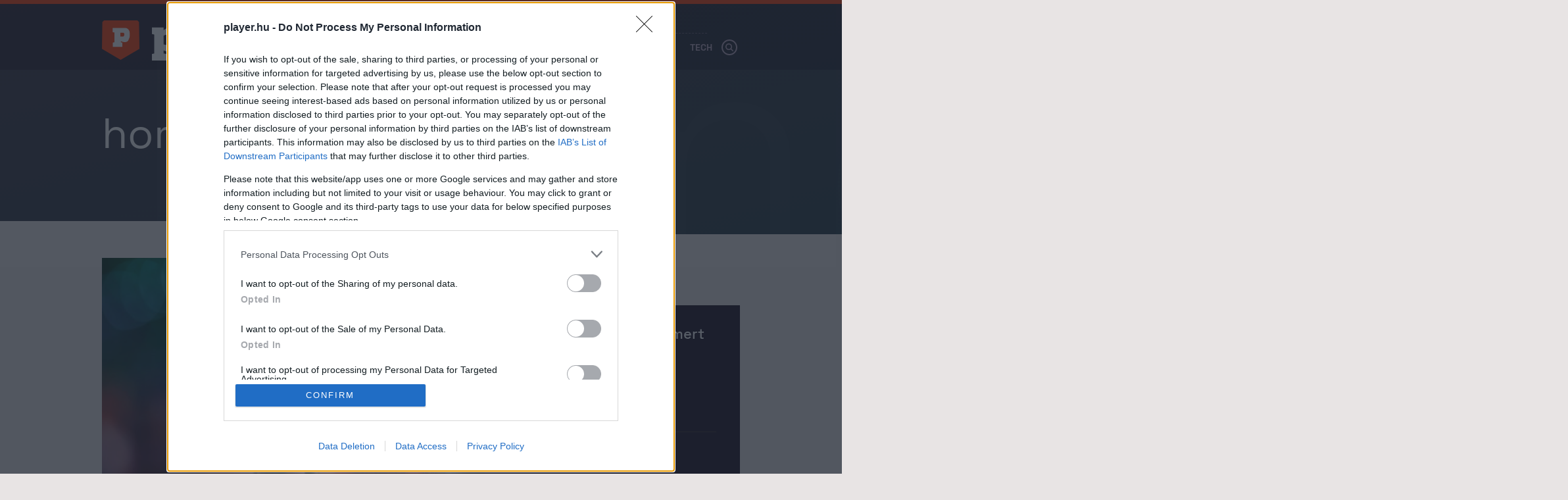

--- FILE ---
content_type: text/html; charset=UTF-8
request_url: https://player.hu/tag/homofob/
body_size: 5767
content:
<!doctype html>
<html class="no-js" lang="hu-HU">
    <head>
        <meta charset="UTF-8">
        <title>homofób - Player.hu</title>

        <script src="https://cdn.atmedia.hu/player.hu.js?v=20260120" async></script>
        <script type="text/javascript" src="//imasdk.googleapis.com/js/sdkloader/ima3.js"></script>

        
        
        
        <meta name="description" content="Archívum: homofób">
<meta name="og:image" content="https://player.hu/assets/1e8c6a35/6e551333/img/player-preview.png">
<meta name="image" property="og:image" content="https://player.hu/assets/1e8c6a35/6e551333/img/player-preview.png">
<meta property="fb:app_id" content="856121001579773">
<link href="https://player.hu/tag/homofob/" rel="canonical">
<link href="/assets/5952ada1/6e551333/css/vendor.css" rel="stylesheet">
<link href="/assets/1e8c6a35/6e551333/css/styles.css" rel="stylesheet">
<script src="/assets/e0a5a6ff/11a64a6d/raven.min.js"></script>
<script>Raven.config("https://2c652e6535b8456bb64a98d021b9efff@sentry.mito.hu/2", {"tags":{"php_version":"8.1.2-1ubuntu2.23"},"whitelistUrls":["http://player.hu","https://player.hu","http://staging.player.hu","https://staging.player.hu"],"release":"4e6f20c8","environment":"production"}).install();

(function(w,d,s,l,i){w[l]=w[l]||[];w[l].push({'gtm.start':
new Date().getTime(),event:'gtm.js'});var f=d.getElementsByTagName(s)[0],
j=d.createElement(s),dl=l!='dataLayer'?'&l='+l:'';j.async=true;j.src=
'https://www.googletagmanager.com/gtm.js?id='+i+dl+ '&gtm_auth=P-OjreiJsfc3to1s28VMkA&gtm_preview=env-2&gtm_cookies_win=x';f.parentNode.insertBefore(j,f);
})(window,document,'script','dataLayer','GTM-MTKXWJL');</script>
</script>        <meta name="csrf-param" content="_csrf_44d5fdd1785b390e53d7d8000710fa0a">
<meta name="csrf-token" content="UoG5vJqsAlnDnHUiyoGwc7vIByu6HnFl70m-ho5NVM4awPCEzN9mEO7TDXudyf8p0rhtHs57KTbaLuzH3ng2rw==">
        <meta http-equiv="X-UA-Compatible" content="IE=edge">
        <meta name="viewport" content="width=device-width, initial-scale=1">
        <meta name="robots" content="max-image-preview:large" />

        <link rel="apple-touch-icon-precomposed" sizes="144x144" href="/assets/1e8c6a35/6e551333/img/favicon-144.png">
        <link rel="apple-touch-icon-precomposed" sizes="114x114" href="/assets/1e8c6a35/6e551333/img/favicon-114.png">
        <link rel="apple-touch-icon-precomposed" sizes="72x72" href="/assets/1e8c6a35/6e551333/img/favicon-72.png">
        <link rel="apple-touch-icon-precomposed" href="/assets/1e8c6a35/6e551333/img/favicon-57.png">
        <link rel="shortcut icon" href="/assets/1e8c6a35/6e551333/img/favicon.png">
        <link rel="icon" href="/favicon.ico">
        <link rel="shortcut icon" sizes="196x196" href="/assets/1e8c6a35/6e551333/img/favicon-196.png">
        <meta name="msapplication-TileImage" content="/assets/1e8c6a35/6e551333/img/favicon-144.png">
        <meta name="msapplication-TileColor" content="#231407">
        <meta name="google-site-verification" content="5GJIz9OHV8-TGHaaYWkiIVHqlO6sWdEsrEWymjlrFOI" />
        <meta name="facebook-domain-verification" content="dnr25a7sjqwt5ib11qqc362sg3gw6j" />

        
        <script>
            window.deviceOptions = {
                isMobile: 0,
                isMobileAgent: 0,
                isDesktop: 1,
            };

            window.embedOptions = {
                baseUrl:   '',
                csrfParam: '_csrf_44d5fdd1785b390e53d7d8000710fa0a',
                csrfToken: 'UoG5vJqsAlnDnHUiyoGwc7vIByu6HnFl70m-ho5NVM4awPCEzN9mEO7TDXudyf8p0rhtHs57KTbaLuzH3ng2rw==',
            }
        </script>

                <!-- Google tag (gtag.js) -->
        <script async src="https://www.googletagmanager.com/gtag/js?id=G-3S8JR07C7V"></script>
        <script>
            window.dataLayer = window.dataLayer || [];
            function gtag(){dataLayer.push(arguments);}
            gtag('consent', 'default', {
                'ad_user_data': 'denied',
                'ad_personalization': 'denied',
                'ad_storage': 'denied',
                'analytics_storage': 'denied',
                'wait_for_update': 500,
            });

            gtag('js', new Date());
            gtag('config', 'G-3S8JR07C7V');
        </script>

        <!-- Google tag (gtag.js) -->
        <script async src="https://www.googletagmanager.com/gtag/js?id=AW-820564190"></script>
        <script>
            window.dataLayer = window.dataLayer || [];
            function gtag(){dataLayer.push(arguments);}
            gtag('js', new Date());

            gtag('config', 'AW-820564190');
        </script>
        
        <!-- isMobile:0, byAgent:0, isDesktop:1-->
    </head>
    <body >
        <script>var plyrOptions = {"baseUrl":"https:\/\/player.hu","fb_access_token":"856121001579773|ZKEenXdSloBw4KWgWUEj0nGKklU"}</script>
<noscript><iframe src="https://www.googletagmanager.com/ns.html?id=GTM-MTKXWJL&gtm_auth=P-OjreiJsfc3to1s28VMkA&gtm_preview=env-2&gtm_cookies_win=x"
height="0" width="0" style="display:none;visibility:hidden"></iframe></noscript>
        <!--[if lt IE 8]>
            <p class="browserupgrade">You are using an <strong>outdated</strong> browser. Please <a href="http://browsehappy.com/">upgrade your browser</a> to improve your experience.</p>
        <![endif]-->
        <div id="fb-root"></div>
        <script async defer crossorigin="anonymous" src="https://connect.facebook.net/hu_HU/sdk.js#xfbml=1&version=v14.0" nonce="fI33naL2"></script>
                                            <div class="ph-wrap" style="width:100%">
                    <div id="player_tagoldal_fekvo_1"></div>
                </div>
                                    <header class="main-header">
            <div class="container">
                                <h1 class="logo logo-home" title="Player.hu">
                    <a href="https://player.hu/"><img width="296" height="61" src="/assets/1e8c6a35/6e551333/img/player-logo-homepage-new.svg" alt="Player - A férfi legjobb oldala."></a>
                </h1>
                                <div class="navigation navigation-home">
                                        <ul class="tags home-tags-inline" style="padding-bottom:0;margin-bottom:0;">
                                            </ul>
                    <div class="menu-fomenu-container"><ul id="menu-fomenu-1" class="menu"><li class="menu-item menu-item-type-custom menu-item-object-custom menu-item-866770"><a href="https://player.hu/legfrissebb/">Legfrissebb</a></li>
<li class="menu-item menu-item-type-taxonomy menu-item-object-category menu-item-has-children menu-item-218173"><a href="https://player.hu/auto-motor-2">Autó</a>
<ul class="sub-menu">
	<li class="menu-item menu-item-type-custom menu-item-object-custom menu-item-480674"><a href="https://player.hu/tema/autotesztek/">Autótesztek</a></li>
	<li class="menu-item menu-item-type-custom menu-item-object-custom menu-item-1033751"><a href="https://player.hu/tema/autotortenelem/">Autótörténelem</a></li>
	<li class="menu-item menu-item-type-custom menu-item-object-custom menu-item-866771"><a href="https://player.hu/tema/esszel_messzebb_jutnal/">Ésszel messzebb jutnál</a></li>
	<li class="menu-item menu-item-type-custom menu-item-object-custom menu-item-480693"><a href="https://player.hu/f1">Formula–1</a></li>
</ul>
</li>
<li class="menu-item menu-item-type-taxonomy menu-item-object-category menu-item-has-children menu-item-176261"><a href="https://player.hu/eletmod">Életmód</a>
<ul class="sub-menu">
	<li class="menu-item menu-item-type-taxonomy menu-item-object-category menu-item-223182"><a href="https://player.hu/eletmod/divat">A nap csaja</a></li>
	<li class="menu-item menu-item-type-taxonomy menu-item-object-category menu-item-223183"><a href="https://player.hu/eletmod/design">Dizájn</a></li>
	<li class="menu-item menu-item-type-custom menu-item-object-custom menu-item-480700"><a href="https://player.hu/tema/egeszsegedre/">Egészség</a></li>
	<li class="menu-item menu-item-type-custom menu-item-object-custom menu-item-1293214"><a href="https://player.hu/tema/futokaland">Futókaland</a></li>
	<li class="menu-item menu-item-type-taxonomy menu-item-object-category menu-item-223184"><a href="https://player.hu/eletmod/gasztro">Gasztro</a></li>
	<li class="menu-item menu-item-type-taxonomy menu-item-object-category menu-item-1032929"><a href="https://player.hu/eletmod/parkapcsolat">Párkapcsolat</a></li>
	<li class="menu-item menu-item-type-taxonomy menu-item-object-category menu-item-287755"><a href="https://player.hu/eletmod/highlife">Style &amp; Highlife</a></li>
	<li class="menu-item menu-item-type-taxonomy menu-item-object-category menu-item-409380"><a href="https://player.hu/eletmod/zold-jovo">Zöld jövő</a></li>
</ul>
</li>
<li class="menu-item menu-item-type-taxonomy menu-item-object-category menu-item-has-children menu-item-921329"><a href="https://player.hu/kaland">Kaland</a>
<ul class="sub-menu">
	<li class="menu-item menu-item-type-custom menu-item-object-custom menu-item-1162248"><a href="https://player.hu/tema/a-het-celpontja/">A hét célpontja</a></li>
	<li class="menu-item menu-item-type-taxonomy menu-item-object-category menu-item-921634"><a href="https://player.hu/kaland/outdoor">Outdoor</a></li>
	<li class="menu-item menu-item-type-taxonomy menu-item-object-category menu-item-223186"><a href="https://player.hu/kaland/utazas">Utazás</a></li>
</ul>
</li>
<li class="menu-item menu-item-type-taxonomy menu-item-object-category menu-item-has-children menu-item-176263"><a href="https://player.hu/kult">Kult</a>
<ul class="sub-menu">
	<li class="menu-item menu-item-type-taxonomy menu-item-object-category menu-item-300936"><a href="https://player.hu/kult/napunk">#Napunk</a></li>
	<li class="menu-item menu-item-type-taxonomy menu-item-object-category menu-item-223179"><a href="https://player.hu/kult/film">Film</a></li>
	<li class="menu-item menu-item-type-custom menu-item-object-custom menu-item-1162247"><a href="https://player.hu/tag/kviz/">Kvíz</a></li>
	<li class="menu-item menu-item-type-taxonomy menu-item-object-topic menu-item-480670"><a href="https://player.hu/tema/movie-player">Movie Player</a></li>
	<li class="menu-item menu-item-type-custom menu-item-object-custom menu-item-1162250"><a href="https://player.hu/tema/premierlany/">Premierlány</a></li>
	<li class="menu-item menu-item-type-taxonomy menu-item-object-category menu-item-223180"><a href="https://player.hu/kult/szorakozas">Szórakozás</a></li>
	<li class="menu-item menu-item-type-taxonomy menu-item-object-category menu-item-223181"><a href="https://player.hu/kult/zene">Zene</a></li>
</ul>
</li>
<li class="menu-item menu-item-type-taxonomy menu-item-object-category menu-item-has-children menu-item-218136"><a href="https://player.hu/sport-3">Sport</a>
<ul class="sub-menu">
	<li class="menu-item menu-item-type-custom menu-item-object-custom menu-item-480702"><a href="https://player.hu/tag/foci/">Foci</a></li>
	<li class="menu-item menu-item-type-custom menu-item-object-custom menu-item-983572"><a href="https://player.hu/tema/igazolasfigyelo/">Igazolásfigyelő</a></li>
	<li class="menu-item menu-item-type-custom menu-item-object-custom menu-item-480703"><a href="https://player.hu/tag/sportelemzes/">Elemzések</a></li>
	<li class="menu-item menu-item-type-custom menu-item-object-custom menu-item-1010849"><a href="https://player.hu/tag/magyar-sport/">Magyar sport</a></li>
	<li class="menu-item menu-item-type-custom menu-item-object-custom menu-item-1162249"><a href="https://player.hu/tema/sportos-csajok">Sport, csajok, satöbbi</a></li>
</ul>
</li>
<li class="menu-item menu-item-type-taxonomy menu-item-object-category menu-item-has-children menu-item-218170"><a href="https://player.hu/tech-3">Tech</a>
<ul class="sub-menu">
	<li class="menu-item menu-item-type-custom menu-item-object-custom menu-item-726668"><a href="https://player.hu/tema/foldon-kivul/">Földön kívül</a></li>
	<li class="menu-item menu-item-type-taxonomy menu-item-object-topic menu-item-480696"><a href="https://player.hu/tema/mobil">Mobil</a></li>
	<li class="menu-item menu-item-type-custom menu-item-object-custom menu-item-480697"><a href="https://player.hu/tema/most-olvastam/">Most olvastam</a></li>
</ul>
</li>
</ul></div>                </div>
                <div class="header-btns">
                    <div class="search-btn"><img width="24" height="24" src="/assets/1e8c6a35/6e551333/img/icon-search.svg" alt=""></div>
                    <div class="menu-btn"><img width="24" height="24" src="/assets/1e8c6a35/6e551333/img/icon-menu.svg" alt=""></div>
                </div>
                <div id="nav-aside">
                    
<div class="menu-fomenu-container"><ul id="menu-fomenu-1" class="menu"><li><a class="featured" href="https://player.hu/f1/">Player F1</a></li><li class="menu-item menu-item-type-custom menu-item-object-custom menu-item-866770"><a href="https://player.hu/legfrissebb/">Legfrissebb</a></li>
<li class="menu-item menu-item-type-taxonomy menu-item-object-category menu-item-has-children menu-item-218173"><a href="https://player.hu/auto-motor-2">Autó</a>
<ul class="sub-menu">
	<li class="menu-item menu-item-type-custom menu-item-object-custom menu-item-480674"><a href="https://player.hu/tema/autotesztek/">Autótesztek</a></li>
	<li class="menu-item menu-item-type-custom menu-item-object-custom menu-item-1033751"><a href="https://player.hu/tema/autotortenelem/">Autótörténelem</a></li>
	<li class="menu-item menu-item-type-custom menu-item-object-custom menu-item-866771"><a href="https://player.hu/tema/esszel_messzebb_jutnal/">Ésszel messzebb jutnál</a></li>
	<li class="menu-item menu-item-type-custom menu-item-object-custom menu-item-480693"><a href="https://player.hu/f1">Formula–1</a></li>
</ul>
</li>
<li class="menu-item menu-item-type-taxonomy menu-item-object-category menu-item-has-children menu-item-176261"><a href="https://player.hu/eletmod">Életmód</a>
<ul class="sub-menu">
	<li class="menu-item menu-item-type-taxonomy menu-item-object-category menu-item-223182"><a href="https://player.hu/eletmod/divat">A nap csaja</a></li>
	<li class="menu-item menu-item-type-taxonomy menu-item-object-category menu-item-223183"><a href="https://player.hu/eletmod/design">Dizájn</a></li>
	<li class="menu-item menu-item-type-custom menu-item-object-custom menu-item-480700"><a href="https://player.hu/tema/egeszsegedre/">Egészség</a></li>
	<li class="menu-item menu-item-type-custom menu-item-object-custom menu-item-1293214"><a href="https://player.hu/tema/futokaland">Futókaland</a></li>
	<li class="menu-item menu-item-type-taxonomy menu-item-object-category menu-item-223184"><a href="https://player.hu/eletmod/gasztro">Gasztro</a></li>
	<li class="menu-item menu-item-type-taxonomy menu-item-object-category menu-item-1032929"><a href="https://player.hu/eletmod/parkapcsolat">Párkapcsolat</a></li>
	<li class="menu-item menu-item-type-taxonomy menu-item-object-category menu-item-287755"><a href="https://player.hu/eletmod/highlife">Style &amp; Highlife</a></li>
	<li class="menu-item menu-item-type-taxonomy menu-item-object-category menu-item-409380"><a href="https://player.hu/eletmod/zold-jovo">Zöld jövő</a></li>
</ul>
</li>
<li class="menu-item menu-item-type-taxonomy menu-item-object-category menu-item-has-children menu-item-921329"><a href="https://player.hu/kaland">Kaland</a>
<ul class="sub-menu">
	<li class="menu-item menu-item-type-custom menu-item-object-custom menu-item-1162248"><a href="https://player.hu/tema/a-het-celpontja/">A hét célpontja</a></li>
	<li class="menu-item menu-item-type-taxonomy menu-item-object-category menu-item-921634"><a href="https://player.hu/kaland/outdoor">Outdoor</a></li>
	<li class="menu-item menu-item-type-taxonomy menu-item-object-category menu-item-223186"><a href="https://player.hu/kaland/utazas">Utazás</a></li>
</ul>
</li>
<li class="menu-item menu-item-type-taxonomy menu-item-object-category menu-item-has-children menu-item-176263"><a href="https://player.hu/kult">Kult</a>
<ul class="sub-menu">
	<li class="menu-item menu-item-type-taxonomy menu-item-object-category menu-item-300936"><a href="https://player.hu/kult/napunk">#Napunk</a></li>
	<li class="menu-item menu-item-type-taxonomy menu-item-object-category menu-item-223179"><a href="https://player.hu/kult/film">Film</a></li>
	<li class="menu-item menu-item-type-custom menu-item-object-custom menu-item-1162247"><a href="https://player.hu/tag/kviz/">Kvíz</a></li>
	<li class="menu-item menu-item-type-taxonomy menu-item-object-topic menu-item-480670"><a href="https://player.hu/tema/movie-player">Movie Player</a></li>
	<li class="menu-item menu-item-type-custom menu-item-object-custom menu-item-1162250"><a href="https://player.hu/tema/premierlany/">Premierlány</a></li>
	<li class="menu-item menu-item-type-taxonomy menu-item-object-category menu-item-223180"><a href="https://player.hu/kult/szorakozas">Szórakozás</a></li>
	<li class="menu-item menu-item-type-taxonomy menu-item-object-category menu-item-223181"><a href="https://player.hu/kult/zene">Zene</a></li>
</ul>
</li>
<li class="menu-item menu-item-type-taxonomy menu-item-object-category menu-item-has-children menu-item-218136"><a href="https://player.hu/sport-3">Sport</a>
<ul class="sub-menu">
	<li class="menu-item menu-item-type-custom menu-item-object-custom menu-item-480702"><a href="https://player.hu/tag/foci/">Foci</a></li>
	<li class="menu-item menu-item-type-custom menu-item-object-custom menu-item-983572"><a href="https://player.hu/tema/igazolasfigyelo/">Igazolásfigyelő</a></li>
	<li class="menu-item menu-item-type-custom menu-item-object-custom menu-item-480703"><a href="https://player.hu/tag/sportelemzes/">Elemzések</a></li>
	<li class="menu-item menu-item-type-custom menu-item-object-custom menu-item-1010849"><a href="https://player.hu/tag/magyar-sport/">Magyar sport</a></li>
	<li class="menu-item menu-item-type-custom menu-item-object-custom menu-item-1162249"><a href="https://player.hu/tema/sportos-csajok">Sport, csajok, satöbbi</a></li>
</ul>
</li>
<li class="menu-item menu-item-type-taxonomy menu-item-object-category menu-item-has-children menu-item-218170"><a href="https://player.hu/tech-3">Tech</a>
<ul class="sub-menu">
	<li class="menu-item menu-item-type-custom menu-item-object-custom menu-item-726668"><a href="https://player.hu/tema/foldon-kivul/">Földön kívül</a></li>
	<li class="menu-item menu-item-type-taxonomy menu-item-object-topic menu-item-480696"><a href="https://player.hu/tema/mobil">Mobil</a></li>
	<li class="menu-item menu-item-type-custom menu-item-object-custom menu-item-480697"><a href="https://player.hu/tema/most-olvastam/">Most olvastam</a></li>
</ul>
</li>
</ul></div><ul class="nav-aside-menu">
    <li class="static-pages">
        <a href="https://playermedia.hu/mediaajanlat/" target="_blank">Médiaajánlat</a>
        <a href="https://player.hu/impresszum">Impresszum</a>
        <a href="https://player.hu/szerzoi-jogok">Szerzői jogok</a>
        <a href="https://player.hu/pr-archivum/">PR-Archívum</a>
        <a href="https://player.hu/adatkezelesi-tajekoztato">Adatkezelési és adatvédelmi tájékoztató</a>
    </li>
</ul>                    <a href="https://player.hu/" class="home-logo"><img width="296" height="61" src="/assets/1e8c6a35/6e551333/img/player-logo-homepage.svg" alt="Player - A férfi legjobb oldala."></a>
                    <button class="nav-close nav-aside-close" aria-label="Bezár"><span></span></button>
                </div>
                    <ul class="home-tags">
                                                                            <li><a class="featured" href="https://player.hu/f1/">Player F1</a></li>
                                            </ul>
            </div>
        </header>
        
        <main class="main-content">
            
<div class="term-page">
    <header class="term-header">
        <div class="term-title-shadow"><span>homofób</span></div>
        <div class="term-title"><h1>homofób</h1></div>
    </header>

    <main class="term-content">
        <div class="featured-term-posts-list">
                            <div class="featured-post">
                    <a href="https://player.hu/auto-motor-2/gigabirsagot-kapott-nelson-piquet">
                        <div class="image-container">
                            <img src="https://player.hu/uploads/2023/03/lewis-hamilton-4-768x512.jpeg" loading="lazy" alt="" />
                        </div>
                        <div class="article-container">
                            <h2 class="article-title">340 millióra büntették, mert Hamiltont többször is rasszista és homofób jelzőkkel illette</h2>
                            <div class="article-info">
                                <div class="publish-date">2023. március 27.</div>
                                <div class="author">afd</div>
                            </div>
                        </div>
                    </a>
                </div>
                            <div class="featured-post">
                    <a href="https://player.hu/kult/dave-chappelle-legujabb-netflixes-stand-up-the-closer">
                        <div class="image-container">
                            <img src="https://player.hu/uploads/2021/10/chappelle-768x536.jpg" loading="lazy" alt="" />
                        </div>
                        <div class="article-container">
                            <h2 class="article-title">Tényleg transzfób és homofób lenne Dave Chappelle legújabb netflixes stand-upja?</h2>
                            <div class="article-info">
                                <div class="publish-date">2021. október 8.</div>
                                <div class="author">Nagy Gergő</div>
                            </div>
                        </div>
                    </a>
                </div>
                    </div>
        <div class="term-posts-list">
                                                                
                 <div class="term-post">
                    <a href="https://player.hu/kult/ma-mar-ciki-vilagsikeru-filmek-toplista">
                        <div class="image-container">
                            <img src="https://player.hu/uploads/2021/09/ace-ventura-768x403.jpg" loading="lazy" alt="" />
                        </div>
                        <div class="article-container">
                            <h2 class="article-title">Tíz világsikerű film, amiről ma már ciki bevallani, hogy imádtad</h2>
                            <div class="article-info">
                                <div class="publish-date">2021. szeptember 28.</div>
                                <div class="author">Nagy Gergő</div>
                            </div>
                        </div>
                    </a>
                </div>
                                                                
                 <div class="term-post">
                    <a href="https://player.hu/tech-3/homofob-orosz-siri">
                        <div class="image-container">
                            <img src="https://player.hu/uploads/2015/04/homofob-siri.jpg" loading="lazy" alt="" />
                        </div>
                        <div class="article-container">
                            <h2 class="article-title">Ez a meleg orosz férfi ki akarta próbálni az új iPadjét, de olyasmivel szembesült, amire álmában sem gondolt volna</h2>
                            <div class="article-info">
                                <div class="publish-date">2015. április 16.</div>
                                <div class="author">Bobák Áron</div>
                            </div>
                        </div>
                    </a>
                </div>
                    </div>
            </main>
</div>
        </main>
        <footer class="main-footer">
            <div class="main-footer-container">
                <div class="logo"><span class="visuallyhidden">Player - az online férfimagazin</span></div>
                <span class="copyright">2026 &copy; Copyright Player Media Group Zrt. Minden jog fenntartva.</span>
                <ul class="site-functions">
                    <li><a href="https://playermedia.hu/mediaajanlat/" target="_blank">Médiaajánlat</a></li>
                    <li><a href="https://player.hu/impresszum">Impresszum</a></li>
                    <li><a href="https://player.hu/szerzoi-jogok">Szerzői jogok</a></li>
                    <li><a href="https://player.hu/pr-archivum/">PR-Archívum</a></li>
                    <li><a href="https://player.hu/adatkezelesi-tajekoztato">Adatkezelési és adatvédelmi tájékoztató</a></li>
                </ul>
            </div>
        </footer>
        <div id="nav-search">
            <form action="/kereses">
                <input class="input" name="q" placeholder="Keresés" autocomplete="off" required>
                <button type="submit" class="search-button"><i class="icon-search"></i></button>
            </form>
            <button class="nav-close search-close">
                <span></span>
            </button>
        </div>

        
<div id="dialog-welcome">
    <a href="#" class="close"></a>
    <a href="https://player.hu/adventi-kalendarium" class="link"></a>
</div>
        <div id="newsletter-modal" class="newsletter-subscribe">
    <a href="#" class="close ga-click-event" data-ga_category="Hírlevél" data-ga_action="Popup" data-ga_label="Close"></a>
    <div class="title">Hírlevél feliratkozás</div>
    <p>Iratkozz fel a hírlevelünkre, és mi minden héten érdekes, szórakoztató sztorikat küldünk neked a világból.</p>
    <form action="/hirlevel/feliratkozas" method="get" lang="hu">
        <div class="subscribe-input-wrap">
            <input type="text" class="subscribe-input" name="fname" placeholder="Beceneved" required="required"/>
            <input type="email" class="subscribe-input" name="email" placeholder="E-mail címed" required="required"/>
        </div>
        <div class="newsletter-error-message"></div>
        <div class="gdpr">
            <div>
                <fieldset>
                    <label for="gdpr_1">
                        <input id="gdpr_1" name="gdpr_1" type="checkbox" value="Y" required="required"/> Hozzájárulok
                        ahhoz, hogy a Player Media Group Zrt. rendszeresen, személyre szabott elektronikus hírlevelet küldjön
                        az e-mail címemre a legfontosabb sztorikkal, hírekkel és véleményekkel kapcsolatban.
                    </label>
                    <br><br>
                    <label for="gdpr_2">
                        <input id="gdpr_2" name="gdpr_2" type="checkbox" value="Y" required="required"/> Elolvastam és
                        elfogadom az <a href="https://player.hu/adatkezelesi-tajekoztato/" target="_blank">adatvédelmi
                            szabályzatot</a>.
                    </label>
                </fieldset>
            </div>
        </div>
        <div class="recaptcha">This site is protected by reCAPTCHA and the Google <a href="https://policies.google.com/privacy">Privacy Policy</a> and <a href="https://policies.google.com/terms">Terms of Service</a> apply.</div>
        <div class="form-buttons">
            <button type="submit" name="subscribe_btn" class="btn btn--subscribe btn--natural-width ga-click-event" data-ga_category="Hírlevél" data-ga_action="Feliratkozás">
                Feliratkozom
            </button>
            <input type="hidden" name="recaptcha_response" id="recaptchaResponse">
            <div id="loader" style="display: none !important;">
                <div class="loader-16"></div>
            </div>
        </div>
    </form>
</div>

        <script src="https://www.google.com/recaptcha/api.js?render=6LdUNtcZAAAAAC7PdAr5xuMKa0ydBze1CeyZmu_5" async defer></script>

        <script charset="UTF-8" src="https://cdn.pushpushgo.com/js/5ad74cd3fd19a7000c965d12.js" async="async"></script>
        <!-- Goodgame affiliate verification -->
        <!-- e4a26a3378304b81944e14f81e40115b -->

        <!-- Google Tag Manager (noscript) -->
        <noscript>
            <iframe src="https://www.googletagmanager.com/ns.html?id=GTM-MTKXWJL&gtm_auth=QfUUQEAbpb5C9WP5VLy5BA&gtm_preview=env-5&gtm_cookies_win=x" height="0" width="0" style="display:none;visibility:hidden"></iframe>
        </noscript>
        <!-- End Google Tag Manager (noscript) -->

        <a href="#" class="scroll-to-top"></a>

        <script src="/assets/5952ada1/6e551333/js/vendor.js"></script>
<script src="/assets/f9d2163b/db1cd553/js/modernizr.js"></script>
<script src="/assets/1e8c6a35/6e551333/js/combined.js"></script>    <script defer src="https://static.cloudflareinsights.com/beacon.min.js/vcd15cbe7772f49c399c6a5babf22c1241717689176015" integrity="sha512-ZpsOmlRQV6y907TI0dKBHq9Md29nnaEIPlkf84rnaERnq6zvWvPUqr2ft8M1aS28oN72PdrCzSjY4U6VaAw1EQ==" data-cf-beacon='{"version":"2024.11.0","token":"036f2c28ce1148b3b1634cfca58293a2","r":1,"server_timing":{"name":{"cfCacheStatus":true,"cfEdge":true,"cfExtPri":true,"cfL4":true,"cfOrigin":true,"cfSpeedBrain":true},"location_startswith":null}}' crossorigin="anonymous"></script>
</body>
</html>


--- FILE ---
content_type: text/html; charset=utf-8
request_url: https://www.google.com/recaptcha/api2/anchor?ar=1&k=6LdUNtcZAAAAAC7PdAr5xuMKa0ydBze1CeyZmu_5&co=aHR0cHM6Ly9wbGF5ZXIuaHU6NDQz&hl=en&v=PoyoqOPhxBO7pBk68S4YbpHZ&size=invisible&anchor-ms=20000&execute-ms=30000&cb=5p2vfxga2bub
body_size: 48654
content:
<!DOCTYPE HTML><html dir="ltr" lang="en"><head><meta http-equiv="Content-Type" content="text/html; charset=UTF-8">
<meta http-equiv="X-UA-Compatible" content="IE=edge">
<title>reCAPTCHA</title>
<style type="text/css">
/* cyrillic-ext */
@font-face {
  font-family: 'Roboto';
  font-style: normal;
  font-weight: 400;
  font-stretch: 100%;
  src: url(//fonts.gstatic.com/s/roboto/v48/KFO7CnqEu92Fr1ME7kSn66aGLdTylUAMa3GUBHMdazTgWw.woff2) format('woff2');
  unicode-range: U+0460-052F, U+1C80-1C8A, U+20B4, U+2DE0-2DFF, U+A640-A69F, U+FE2E-FE2F;
}
/* cyrillic */
@font-face {
  font-family: 'Roboto';
  font-style: normal;
  font-weight: 400;
  font-stretch: 100%;
  src: url(//fonts.gstatic.com/s/roboto/v48/KFO7CnqEu92Fr1ME7kSn66aGLdTylUAMa3iUBHMdazTgWw.woff2) format('woff2');
  unicode-range: U+0301, U+0400-045F, U+0490-0491, U+04B0-04B1, U+2116;
}
/* greek-ext */
@font-face {
  font-family: 'Roboto';
  font-style: normal;
  font-weight: 400;
  font-stretch: 100%;
  src: url(//fonts.gstatic.com/s/roboto/v48/KFO7CnqEu92Fr1ME7kSn66aGLdTylUAMa3CUBHMdazTgWw.woff2) format('woff2');
  unicode-range: U+1F00-1FFF;
}
/* greek */
@font-face {
  font-family: 'Roboto';
  font-style: normal;
  font-weight: 400;
  font-stretch: 100%;
  src: url(//fonts.gstatic.com/s/roboto/v48/KFO7CnqEu92Fr1ME7kSn66aGLdTylUAMa3-UBHMdazTgWw.woff2) format('woff2');
  unicode-range: U+0370-0377, U+037A-037F, U+0384-038A, U+038C, U+038E-03A1, U+03A3-03FF;
}
/* math */
@font-face {
  font-family: 'Roboto';
  font-style: normal;
  font-weight: 400;
  font-stretch: 100%;
  src: url(//fonts.gstatic.com/s/roboto/v48/KFO7CnqEu92Fr1ME7kSn66aGLdTylUAMawCUBHMdazTgWw.woff2) format('woff2');
  unicode-range: U+0302-0303, U+0305, U+0307-0308, U+0310, U+0312, U+0315, U+031A, U+0326-0327, U+032C, U+032F-0330, U+0332-0333, U+0338, U+033A, U+0346, U+034D, U+0391-03A1, U+03A3-03A9, U+03B1-03C9, U+03D1, U+03D5-03D6, U+03F0-03F1, U+03F4-03F5, U+2016-2017, U+2034-2038, U+203C, U+2040, U+2043, U+2047, U+2050, U+2057, U+205F, U+2070-2071, U+2074-208E, U+2090-209C, U+20D0-20DC, U+20E1, U+20E5-20EF, U+2100-2112, U+2114-2115, U+2117-2121, U+2123-214F, U+2190, U+2192, U+2194-21AE, U+21B0-21E5, U+21F1-21F2, U+21F4-2211, U+2213-2214, U+2216-22FF, U+2308-230B, U+2310, U+2319, U+231C-2321, U+2336-237A, U+237C, U+2395, U+239B-23B7, U+23D0, U+23DC-23E1, U+2474-2475, U+25AF, U+25B3, U+25B7, U+25BD, U+25C1, U+25CA, U+25CC, U+25FB, U+266D-266F, U+27C0-27FF, U+2900-2AFF, U+2B0E-2B11, U+2B30-2B4C, U+2BFE, U+3030, U+FF5B, U+FF5D, U+1D400-1D7FF, U+1EE00-1EEFF;
}
/* symbols */
@font-face {
  font-family: 'Roboto';
  font-style: normal;
  font-weight: 400;
  font-stretch: 100%;
  src: url(//fonts.gstatic.com/s/roboto/v48/KFO7CnqEu92Fr1ME7kSn66aGLdTylUAMaxKUBHMdazTgWw.woff2) format('woff2');
  unicode-range: U+0001-000C, U+000E-001F, U+007F-009F, U+20DD-20E0, U+20E2-20E4, U+2150-218F, U+2190, U+2192, U+2194-2199, U+21AF, U+21E6-21F0, U+21F3, U+2218-2219, U+2299, U+22C4-22C6, U+2300-243F, U+2440-244A, U+2460-24FF, U+25A0-27BF, U+2800-28FF, U+2921-2922, U+2981, U+29BF, U+29EB, U+2B00-2BFF, U+4DC0-4DFF, U+FFF9-FFFB, U+10140-1018E, U+10190-1019C, U+101A0, U+101D0-101FD, U+102E0-102FB, U+10E60-10E7E, U+1D2C0-1D2D3, U+1D2E0-1D37F, U+1F000-1F0FF, U+1F100-1F1AD, U+1F1E6-1F1FF, U+1F30D-1F30F, U+1F315, U+1F31C, U+1F31E, U+1F320-1F32C, U+1F336, U+1F378, U+1F37D, U+1F382, U+1F393-1F39F, U+1F3A7-1F3A8, U+1F3AC-1F3AF, U+1F3C2, U+1F3C4-1F3C6, U+1F3CA-1F3CE, U+1F3D4-1F3E0, U+1F3ED, U+1F3F1-1F3F3, U+1F3F5-1F3F7, U+1F408, U+1F415, U+1F41F, U+1F426, U+1F43F, U+1F441-1F442, U+1F444, U+1F446-1F449, U+1F44C-1F44E, U+1F453, U+1F46A, U+1F47D, U+1F4A3, U+1F4B0, U+1F4B3, U+1F4B9, U+1F4BB, U+1F4BF, U+1F4C8-1F4CB, U+1F4D6, U+1F4DA, U+1F4DF, U+1F4E3-1F4E6, U+1F4EA-1F4ED, U+1F4F7, U+1F4F9-1F4FB, U+1F4FD-1F4FE, U+1F503, U+1F507-1F50B, U+1F50D, U+1F512-1F513, U+1F53E-1F54A, U+1F54F-1F5FA, U+1F610, U+1F650-1F67F, U+1F687, U+1F68D, U+1F691, U+1F694, U+1F698, U+1F6AD, U+1F6B2, U+1F6B9-1F6BA, U+1F6BC, U+1F6C6-1F6CF, U+1F6D3-1F6D7, U+1F6E0-1F6EA, U+1F6F0-1F6F3, U+1F6F7-1F6FC, U+1F700-1F7FF, U+1F800-1F80B, U+1F810-1F847, U+1F850-1F859, U+1F860-1F887, U+1F890-1F8AD, U+1F8B0-1F8BB, U+1F8C0-1F8C1, U+1F900-1F90B, U+1F93B, U+1F946, U+1F984, U+1F996, U+1F9E9, U+1FA00-1FA6F, U+1FA70-1FA7C, U+1FA80-1FA89, U+1FA8F-1FAC6, U+1FACE-1FADC, U+1FADF-1FAE9, U+1FAF0-1FAF8, U+1FB00-1FBFF;
}
/* vietnamese */
@font-face {
  font-family: 'Roboto';
  font-style: normal;
  font-weight: 400;
  font-stretch: 100%;
  src: url(//fonts.gstatic.com/s/roboto/v48/KFO7CnqEu92Fr1ME7kSn66aGLdTylUAMa3OUBHMdazTgWw.woff2) format('woff2');
  unicode-range: U+0102-0103, U+0110-0111, U+0128-0129, U+0168-0169, U+01A0-01A1, U+01AF-01B0, U+0300-0301, U+0303-0304, U+0308-0309, U+0323, U+0329, U+1EA0-1EF9, U+20AB;
}
/* latin-ext */
@font-face {
  font-family: 'Roboto';
  font-style: normal;
  font-weight: 400;
  font-stretch: 100%;
  src: url(//fonts.gstatic.com/s/roboto/v48/KFO7CnqEu92Fr1ME7kSn66aGLdTylUAMa3KUBHMdazTgWw.woff2) format('woff2');
  unicode-range: U+0100-02BA, U+02BD-02C5, U+02C7-02CC, U+02CE-02D7, U+02DD-02FF, U+0304, U+0308, U+0329, U+1D00-1DBF, U+1E00-1E9F, U+1EF2-1EFF, U+2020, U+20A0-20AB, U+20AD-20C0, U+2113, U+2C60-2C7F, U+A720-A7FF;
}
/* latin */
@font-face {
  font-family: 'Roboto';
  font-style: normal;
  font-weight: 400;
  font-stretch: 100%;
  src: url(//fonts.gstatic.com/s/roboto/v48/KFO7CnqEu92Fr1ME7kSn66aGLdTylUAMa3yUBHMdazQ.woff2) format('woff2');
  unicode-range: U+0000-00FF, U+0131, U+0152-0153, U+02BB-02BC, U+02C6, U+02DA, U+02DC, U+0304, U+0308, U+0329, U+2000-206F, U+20AC, U+2122, U+2191, U+2193, U+2212, U+2215, U+FEFF, U+FFFD;
}
/* cyrillic-ext */
@font-face {
  font-family: 'Roboto';
  font-style: normal;
  font-weight: 500;
  font-stretch: 100%;
  src: url(//fonts.gstatic.com/s/roboto/v48/KFO7CnqEu92Fr1ME7kSn66aGLdTylUAMa3GUBHMdazTgWw.woff2) format('woff2');
  unicode-range: U+0460-052F, U+1C80-1C8A, U+20B4, U+2DE0-2DFF, U+A640-A69F, U+FE2E-FE2F;
}
/* cyrillic */
@font-face {
  font-family: 'Roboto';
  font-style: normal;
  font-weight: 500;
  font-stretch: 100%;
  src: url(//fonts.gstatic.com/s/roboto/v48/KFO7CnqEu92Fr1ME7kSn66aGLdTylUAMa3iUBHMdazTgWw.woff2) format('woff2');
  unicode-range: U+0301, U+0400-045F, U+0490-0491, U+04B0-04B1, U+2116;
}
/* greek-ext */
@font-face {
  font-family: 'Roboto';
  font-style: normal;
  font-weight: 500;
  font-stretch: 100%;
  src: url(//fonts.gstatic.com/s/roboto/v48/KFO7CnqEu92Fr1ME7kSn66aGLdTylUAMa3CUBHMdazTgWw.woff2) format('woff2');
  unicode-range: U+1F00-1FFF;
}
/* greek */
@font-face {
  font-family: 'Roboto';
  font-style: normal;
  font-weight: 500;
  font-stretch: 100%;
  src: url(//fonts.gstatic.com/s/roboto/v48/KFO7CnqEu92Fr1ME7kSn66aGLdTylUAMa3-UBHMdazTgWw.woff2) format('woff2');
  unicode-range: U+0370-0377, U+037A-037F, U+0384-038A, U+038C, U+038E-03A1, U+03A3-03FF;
}
/* math */
@font-face {
  font-family: 'Roboto';
  font-style: normal;
  font-weight: 500;
  font-stretch: 100%;
  src: url(//fonts.gstatic.com/s/roboto/v48/KFO7CnqEu92Fr1ME7kSn66aGLdTylUAMawCUBHMdazTgWw.woff2) format('woff2');
  unicode-range: U+0302-0303, U+0305, U+0307-0308, U+0310, U+0312, U+0315, U+031A, U+0326-0327, U+032C, U+032F-0330, U+0332-0333, U+0338, U+033A, U+0346, U+034D, U+0391-03A1, U+03A3-03A9, U+03B1-03C9, U+03D1, U+03D5-03D6, U+03F0-03F1, U+03F4-03F5, U+2016-2017, U+2034-2038, U+203C, U+2040, U+2043, U+2047, U+2050, U+2057, U+205F, U+2070-2071, U+2074-208E, U+2090-209C, U+20D0-20DC, U+20E1, U+20E5-20EF, U+2100-2112, U+2114-2115, U+2117-2121, U+2123-214F, U+2190, U+2192, U+2194-21AE, U+21B0-21E5, U+21F1-21F2, U+21F4-2211, U+2213-2214, U+2216-22FF, U+2308-230B, U+2310, U+2319, U+231C-2321, U+2336-237A, U+237C, U+2395, U+239B-23B7, U+23D0, U+23DC-23E1, U+2474-2475, U+25AF, U+25B3, U+25B7, U+25BD, U+25C1, U+25CA, U+25CC, U+25FB, U+266D-266F, U+27C0-27FF, U+2900-2AFF, U+2B0E-2B11, U+2B30-2B4C, U+2BFE, U+3030, U+FF5B, U+FF5D, U+1D400-1D7FF, U+1EE00-1EEFF;
}
/* symbols */
@font-face {
  font-family: 'Roboto';
  font-style: normal;
  font-weight: 500;
  font-stretch: 100%;
  src: url(//fonts.gstatic.com/s/roboto/v48/KFO7CnqEu92Fr1ME7kSn66aGLdTylUAMaxKUBHMdazTgWw.woff2) format('woff2');
  unicode-range: U+0001-000C, U+000E-001F, U+007F-009F, U+20DD-20E0, U+20E2-20E4, U+2150-218F, U+2190, U+2192, U+2194-2199, U+21AF, U+21E6-21F0, U+21F3, U+2218-2219, U+2299, U+22C4-22C6, U+2300-243F, U+2440-244A, U+2460-24FF, U+25A0-27BF, U+2800-28FF, U+2921-2922, U+2981, U+29BF, U+29EB, U+2B00-2BFF, U+4DC0-4DFF, U+FFF9-FFFB, U+10140-1018E, U+10190-1019C, U+101A0, U+101D0-101FD, U+102E0-102FB, U+10E60-10E7E, U+1D2C0-1D2D3, U+1D2E0-1D37F, U+1F000-1F0FF, U+1F100-1F1AD, U+1F1E6-1F1FF, U+1F30D-1F30F, U+1F315, U+1F31C, U+1F31E, U+1F320-1F32C, U+1F336, U+1F378, U+1F37D, U+1F382, U+1F393-1F39F, U+1F3A7-1F3A8, U+1F3AC-1F3AF, U+1F3C2, U+1F3C4-1F3C6, U+1F3CA-1F3CE, U+1F3D4-1F3E0, U+1F3ED, U+1F3F1-1F3F3, U+1F3F5-1F3F7, U+1F408, U+1F415, U+1F41F, U+1F426, U+1F43F, U+1F441-1F442, U+1F444, U+1F446-1F449, U+1F44C-1F44E, U+1F453, U+1F46A, U+1F47D, U+1F4A3, U+1F4B0, U+1F4B3, U+1F4B9, U+1F4BB, U+1F4BF, U+1F4C8-1F4CB, U+1F4D6, U+1F4DA, U+1F4DF, U+1F4E3-1F4E6, U+1F4EA-1F4ED, U+1F4F7, U+1F4F9-1F4FB, U+1F4FD-1F4FE, U+1F503, U+1F507-1F50B, U+1F50D, U+1F512-1F513, U+1F53E-1F54A, U+1F54F-1F5FA, U+1F610, U+1F650-1F67F, U+1F687, U+1F68D, U+1F691, U+1F694, U+1F698, U+1F6AD, U+1F6B2, U+1F6B9-1F6BA, U+1F6BC, U+1F6C6-1F6CF, U+1F6D3-1F6D7, U+1F6E0-1F6EA, U+1F6F0-1F6F3, U+1F6F7-1F6FC, U+1F700-1F7FF, U+1F800-1F80B, U+1F810-1F847, U+1F850-1F859, U+1F860-1F887, U+1F890-1F8AD, U+1F8B0-1F8BB, U+1F8C0-1F8C1, U+1F900-1F90B, U+1F93B, U+1F946, U+1F984, U+1F996, U+1F9E9, U+1FA00-1FA6F, U+1FA70-1FA7C, U+1FA80-1FA89, U+1FA8F-1FAC6, U+1FACE-1FADC, U+1FADF-1FAE9, U+1FAF0-1FAF8, U+1FB00-1FBFF;
}
/* vietnamese */
@font-face {
  font-family: 'Roboto';
  font-style: normal;
  font-weight: 500;
  font-stretch: 100%;
  src: url(//fonts.gstatic.com/s/roboto/v48/KFO7CnqEu92Fr1ME7kSn66aGLdTylUAMa3OUBHMdazTgWw.woff2) format('woff2');
  unicode-range: U+0102-0103, U+0110-0111, U+0128-0129, U+0168-0169, U+01A0-01A1, U+01AF-01B0, U+0300-0301, U+0303-0304, U+0308-0309, U+0323, U+0329, U+1EA0-1EF9, U+20AB;
}
/* latin-ext */
@font-face {
  font-family: 'Roboto';
  font-style: normal;
  font-weight: 500;
  font-stretch: 100%;
  src: url(//fonts.gstatic.com/s/roboto/v48/KFO7CnqEu92Fr1ME7kSn66aGLdTylUAMa3KUBHMdazTgWw.woff2) format('woff2');
  unicode-range: U+0100-02BA, U+02BD-02C5, U+02C7-02CC, U+02CE-02D7, U+02DD-02FF, U+0304, U+0308, U+0329, U+1D00-1DBF, U+1E00-1E9F, U+1EF2-1EFF, U+2020, U+20A0-20AB, U+20AD-20C0, U+2113, U+2C60-2C7F, U+A720-A7FF;
}
/* latin */
@font-face {
  font-family: 'Roboto';
  font-style: normal;
  font-weight: 500;
  font-stretch: 100%;
  src: url(//fonts.gstatic.com/s/roboto/v48/KFO7CnqEu92Fr1ME7kSn66aGLdTylUAMa3yUBHMdazQ.woff2) format('woff2');
  unicode-range: U+0000-00FF, U+0131, U+0152-0153, U+02BB-02BC, U+02C6, U+02DA, U+02DC, U+0304, U+0308, U+0329, U+2000-206F, U+20AC, U+2122, U+2191, U+2193, U+2212, U+2215, U+FEFF, U+FFFD;
}
/* cyrillic-ext */
@font-face {
  font-family: 'Roboto';
  font-style: normal;
  font-weight: 900;
  font-stretch: 100%;
  src: url(//fonts.gstatic.com/s/roboto/v48/KFO7CnqEu92Fr1ME7kSn66aGLdTylUAMa3GUBHMdazTgWw.woff2) format('woff2');
  unicode-range: U+0460-052F, U+1C80-1C8A, U+20B4, U+2DE0-2DFF, U+A640-A69F, U+FE2E-FE2F;
}
/* cyrillic */
@font-face {
  font-family: 'Roboto';
  font-style: normal;
  font-weight: 900;
  font-stretch: 100%;
  src: url(//fonts.gstatic.com/s/roboto/v48/KFO7CnqEu92Fr1ME7kSn66aGLdTylUAMa3iUBHMdazTgWw.woff2) format('woff2');
  unicode-range: U+0301, U+0400-045F, U+0490-0491, U+04B0-04B1, U+2116;
}
/* greek-ext */
@font-face {
  font-family: 'Roboto';
  font-style: normal;
  font-weight: 900;
  font-stretch: 100%;
  src: url(//fonts.gstatic.com/s/roboto/v48/KFO7CnqEu92Fr1ME7kSn66aGLdTylUAMa3CUBHMdazTgWw.woff2) format('woff2');
  unicode-range: U+1F00-1FFF;
}
/* greek */
@font-face {
  font-family: 'Roboto';
  font-style: normal;
  font-weight: 900;
  font-stretch: 100%;
  src: url(//fonts.gstatic.com/s/roboto/v48/KFO7CnqEu92Fr1ME7kSn66aGLdTylUAMa3-UBHMdazTgWw.woff2) format('woff2');
  unicode-range: U+0370-0377, U+037A-037F, U+0384-038A, U+038C, U+038E-03A1, U+03A3-03FF;
}
/* math */
@font-face {
  font-family: 'Roboto';
  font-style: normal;
  font-weight: 900;
  font-stretch: 100%;
  src: url(//fonts.gstatic.com/s/roboto/v48/KFO7CnqEu92Fr1ME7kSn66aGLdTylUAMawCUBHMdazTgWw.woff2) format('woff2');
  unicode-range: U+0302-0303, U+0305, U+0307-0308, U+0310, U+0312, U+0315, U+031A, U+0326-0327, U+032C, U+032F-0330, U+0332-0333, U+0338, U+033A, U+0346, U+034D, U+0391-03A1, U+03A3-03A9, U+03B1-03C9, U+03D1, U+03D5-03D6, U+03F0-03F1, U+03F4-03F5, U+2016-2017, U+2034-2038, U+203C, U+2040, U+2043, U+2047, U+2050, U+2057, U+205F, U+2070-2071, U+2074-208E, U+2090-209C, U+20D0-20DC, U+20E1, U+20E5-20EF, U+2100-2112, U+2114-2115, U+2117-2121, U+2123-214F, U+2190, U+2192, U+2194-21AE, U+21B0-21E5, U+21F1-21F2, U+21F4-2211, U+2213-2214, U+2216-22FF, U+2308-230B, U+2310, U+2319, U+231C-2321, U+2336-237A, U+237C, U+2395, U+239B-23B7, U+23D0, U+23DC-23E1, U+2474-2475, U+25AF, U+25B3, U+25B7, U+25BD, U+25C1, U+25CA, U+25CC, U+25FB, U+266D-266F, U+27C0-27FF, U+2900-2AFF, U+2B0E-2B11, U+2B30-2B4C, U+2BFE, U+3030, U+FF5B, U+FF5D, U+1D400-1D7FF, U+1EE00-1EEFF;
}
/* symbols */
@font-face {
  font-family: 'Roboto';
  font-style: normal;
  font-weight: 900;
  font-stretch: 100%;
  src: url(//fonts.gstatic.com/s/roboto/v48/KFO7CnqEu92Fr1ME7kSn66aGLdTylUAMaxKUBHMdazTgWw.woff2) format('woff2');
  unicode-range: U+0001-000C, U+000E-001F, U+007F-009F, U+20DD-20E0, U+20E2-20E4, U+2150-218F, U+2190, U+2192, U+2194-2199, U+21AF, U+21E6-21F0, U+21F3, U+2218-2219, U+2299, U+22C4-22C6, U+2300-243F, U+2440-244A, U+2460-24FF, U+25A0-27BF, U+2800-28FF, U+2921-2922, U+2981, U+29BF, U+29EB, U+2B00-2BFF, U+4DC0-4DFF, U+FFF9-FFFB, U+10140-1018E, U+10190-1019C, U+101A0, U+101D0-101FD, U+102E0-102FB, U+10E60-10E7E, U+1D2C0-1D2D3, U+1D2E0-1D37F, U+1F000-1F0FF, U+1F100-1F1AD, U+1F1E6-1F1FF, U+1F30D-1F30F, U+1F315, U+1F31C, U+1F31E, U+1F320-1F32C, U+1F336, U+1F378, U+1F37D, U+1F382, U+1F393-1F39F, U+1F3A7-1F3A8, U+1F3AC-1F3AF, U+1F3C2, U+1F3C4-1F3C6, U+1F3CA-1F3CE, U+1F3D4-1F3E0, U+1F3ED, U+1F3F1-1F3F3, U+1F3F5-1F3F7, U+1F408, U+1F415, U+1F41F, U+1F426, U+1F43F, U+1F441-1F442, U+1F444, U+1F446-1F449, U+1F44C-1F44E, U+1F453, U+1F46A, U+1F47D, U+1F4A3, U+1F4B0, U+1F4B3, U+1F4B9, U+1F4BB, U+1F4BF, U+1F4C8-1F4CB, U+1F4D6, U+1F4DA, U+1F4DF, U+1F4E3-1F4E6, U+1F4EA-1F4ED, U+1F4F7, U+1F4F9-1F4FB, U+1F4FD-1F4FE, U+1F503, U+1F507-1F50B, U+1F50D, U+1F512-1F513, U+1F53E-1F54A, U+1F54F-1F5FA, U+1F610, U+1F650-1F67F, U+1F687, U+1F68D, U+1F691, U+1F694, U+1F698, U+1F6AD, U+1F6B2, U+1F6B9-1F6BA, U+1F6BC, U+1F6C6-1F6CF, U+1F6D3-1F6D7, U+1F6E0-1F6EA, U+1F6F0-1F6F3, U+1F6F7-1F6FC, U+1F700-1F7FF, U+1F800-1F80B, U+1F810-1F847, U+1F850-1F859, U+1F860-1F887, U+1F890-1F8AD, U+1F8B0-1F8BB, U+1F8C0-1F8C1, U+1F900-1F90B, U+1F93B, U+1F946, U+1F984, U+1F996, U+1F9E9, U+1FA00-1FA6F, U+1FA70-1FA7C, U+1FA80-1FA89, U+1FA8F-1FAC6, U+1FACE-1FADC, U+1FADF-1FAE9, U+1FAF0-1FAF8, U+1FB00-1FBFF;
}
/* vietnamese */
@font-face {
  font-family: 'Roboto';
  font-style: normal;
  font-weight: 900;
  font-stretch: 100%;
  src: url(//fonts.gstatic.com/s/roboto/v48/KFO7CnqEu92Fr1ME7kSn66aGLdTylUAMa3OUBHMdazTgWw.woff2) format('woff2');
  unicode-range: U+0102-0103, U+0110-0111, U+0128-0129, U+0168-0169, U+01A0-01A1, U+01AF-01B0, U+0300-0301, U+0303-0304, U+0308-0309, U+0323, U+0329, U+1EA0-1EF9, U+20AB;
}
/* latin-ext */
@font-face {
  font-family: 'Roboto';
  font-style: normal;
  font-weight: 900;
  font-stretch: 100%;
  src: url(//fonts.gstatic.com/s/roboto/v48/KFO7CnqEu92Fr1ME7kSn66aGLdTylUAMa3KUBHMdazTgWw.woff2) format('woff2');
  unicode-range: U+0100-02BA, U+02BD-02C5, U+02C7-02CC, U+02CE-02D7, U+02DD-02FF, U+0304, U+0308, U+0329, U+1D00-1DBF, U+1E00-1E9F, U+1EF2-1EFF, U+2020, U+20A0-20AB, U+20AD-20C0, U+2113, U+2C60-2C7F, U+A720-A7FF;
}
/* latin */
@font-face {
  font-family: 'Roboto';
  font-style: normal;
  font-weight: 900;
  font-stretch: 100%;
  src: url(//fonts.gstatic.com/s/roboto/v48/KFO7CnqEu92Fr1ME7kSn66aGLdTylUAMa3yUBHMdazQ.woff2) format('woff2');
  unicode-range: U+0000-00FF, U+0131, U+0152-0153, U+02BB-02BC, U+02C6, U+02DA, U+02DC, U+0304, U+0308, U+0329, U+2000-206F, U+20AC, U+2122, U+2191, U+2193, U+2212, U+2215, U+FEFF, U+FFFD;
}

</style>
<link rel="stylesheet" type="text/css" href="https://www.gstatic.com/recaptcha/releases/PoyoqOPhxBO7pBk68S4YbpHZ/styles__ltr.css">
<script nonce="aGAfC2Gt8N1FGFZzCKTwXw" type="text/javascript">window['__recaptcha_api'] = 'https://www.google.com/recaptcha/api2/';</script>
<script type="text/javascript" src="https://www.gstatic.com/recaptcha/releases/PoyoqOPhxBO7pBk68S4YbpHZ/recaptcha__en.js" nonce="aGAfC2Gt8N1FGFZzCKTwXw">
      
    </script></head>
<body><div id="rc-anchor-alert" class="rc-anchor-alert"></div>
<input type="hidden" id="recaptcha-token" value="[base64]">
<script type="text/javascript" nonce="aGAfC2Gt8N1FGFZzCKTwXw">
      recaptcha.anchor.Main.init("[\x22ainput\x22,[\x22bgdata\x22,\x22\x22,\[base64]/[base64]/[base64]/[base64]/[base64]/[base64]/[base64]/[base64]/[base64]/[base64]\\u003d\x22,\[base64]\x22,\x22wrrDvMOZbylBwrw/w5lwSMKSA8OPZsOiblR1XsK6CSvDm8OoZ8K0fCN1wo/DjMOTw6/Do8KsJE8cw5YYHAXDoH3DncOLA8KRwoTDhTvDu8OZw7V2w5kXwrxGwoViw7DCggdTw50aZT5kwpbDj8Kww6PCtcKYwqTDg8KKw5MJWWgpdcKVw78nbld6ICpFOVTDvMKywoUhMMKrw488U8KEV3XCgwDDu8KawpHDp1Y8w7HCowFkCsKJw5nDuk89FcO/[base64]/CokXDosObORXDij/CkMO0PWB2w5ZOw4HDs8Oww65GEgjCqcOYFn5pDU8YL8Ovwrtmwp58ID1gw7dSwr3CvsOVw5XDrsO2wq9oW8KFw5RRw5zDpsOAw65wfcOrSCbDhsOWwod0AMKBw6TCo8OKbcKXw4dcw6hdw5J/woTDj8Kiw446w4TCh3/DjkgZw4TDuk3CiAZ/[base64]/wpoQXcKGwqrDn3R2wpkHEj80IMOuXwnCmEMEOsO5XMOow4vDszfCkmDDlXkQw6DCpHk8woHCoD56AzPDpMOew5oOw5NlNRPCkWJgwr/CrnYPFnzDl8ONw5bDhj9xZ8Kaw5U/w5/ChcKVwqvDqsOMMcKlwrgGKsOOU8KYYMO8PWomwqfCm8K5PsK1aQdPA8OKBDnDt8Obw40vVDnDk1nCnSbCpsOvw7TDtxnCsg7CrcOWwqsfw7JBwrUFwqLCpMKtwpLCuyJVw4ldfn3Do8Krwp5lU1QZdFRnVG/Dg8KaTSA6BRpAUsOlLsOcLsKPaR/CkcOZKwDDssKPO8KTw4zDgAZ5MD0CwqgeR8OnwrzChSN6AsKcdjDDjMOuwolFw70HKsOHAR3DkwbChgc8w70rw6zDj8KMw4XCp3wBLmFgQMOCPMOLO8Olw5vDizlAwpHClsOveQ4HZcOwZ8O8wobDscOdGAfDpcKjw6Agw5ATbzjDpMK9WR/CrldOw57CisKkY8K5wp7CoFEAw5LDtsKyGsOJCcOswoAnGV3Cgx0TaVhIwqbCmTQTK8Kew5LCih3DtMOHwqI7ER3CuGnClcOnwpxWNkR4wrcUUWrCqwHCrsOtWx8AwoTDqDw9YVUDLmkUfj/DlBdiw5kbw5pvcsKzw75NWMKedMKywoxIw74OQSdOw5jDvn5ww4VPC8Oow5o8w5fDgUrCkzMvUcOcw7dgwp4Se8KXwq/DqRjDuxDCksKGw4TDi1RkbxNywo/DhxcJw4XCnUbCpgvCv0MPwo1yXsOVw70PwpN+w4xkIsKbw6bCssKrw6x8e3vDmsOcDw0oHMOddcOsBCnDkMOREcKXICR5VcKBRzjDhcOrw4fDgsOeFR7DosODw7rCj8KfCykXwpXDuFXChWQbw5AhKsO1w70Rwqc+asKkwr3Crj7Dni8Lwr/[base64]/CiMOIeyVcwpBLYSUBwqLCiXM4V8O9wqzCk3NPbGzCsE9sw6zCg0N9w6zCqMOyewlWWQ3CkzLCkxEObjFcw5VhwpIiCcOew4DCicOxWVQbw5lRXRDCj8O9wrA0w7xnwqfCgDTCjsKSBlrCiwpoc8OAMBrCgQsWZ8K/w51gKzpEfcOtw61QeMOfZsO7GSEDLVDCu8OwTsOAdUjClMOhGzrCsRzCpDoiw4PDhSMrTsOgwqXDjSEeRBETw7TDi8OaVRAuHcO0EsK0w6bCiWjCusOLNsONw5V3w6rCrMOYw4nDvV7Di3zDm8OZw57Cu1bDpnHCuMKIwp84w7o7w7BpSSt0w6/[base64]/[base64]/NEHDtsK0FsKuw6zCsMOEF8O9wow9wo7DvcOnLsOLwovCv8KRR8KcLl/CiR3CuBUlZsOjw7zDpsOfw5RQw4FBDsKTw4xhNy/ChyIEKsKMXcOEdk4Kw6xUcsOUcMKFwonCq8KgwpFcUh3Cn8KswqnCjjHDiAvDm8OSFcK2wrzDgkbDm0PDojfCgXw6w6gydMOTwqHDscOow6Znw5/DssOBMgopw7ooaMOuX2FUw5g+wrzDiwRfckzChjfCmMOMw6ZrV8OJwrQLw5IDwpfDmsKiIFsBwrvCqE4Ic8KmG8KiKsO/[base64]/[base64]/Dqkd6w6bCvXZ4w7LChMKxB0bCkcOvw5zDuxUkAk0mwpoKbmHDgmgswrLCisKOwqrDvUnCocO5RUbCrXzCo3ZWEgYew7IlQcOgc8Klw4nDnirDjGzDkAFKdWMQwrAhGsKKw7lnw7EFSFJNBsOhekHCpMO+U0AfwoDDsmfDum/[base64]/[base64]/wozDg8OiY1rCkl4/fhTCox8gdsOkfW3DtRYMf3zCmsOGbDLCsWAUwrF7OcOCfMKewo3CocOXwp1QwrDClSTCn8KEwpXCrVgsw4rCocKgwrEQwrAqBcOXwpUaBcKdFUMtwoDDhMKow44Yw5JwwrrDjcOeWcOpMMOAIsKLOMK/w7I0Dy7DhVrDocOkwp4ucMO9d8KUJinDr8KNwpAowpHCkhnDvV/CksKww7psw4QQb8K5wpzDqcO5D8O9ZsOyworDsTMaw6RlcANXwrgkw51Swr1rYBgwwo7ChjQqcMK5wq1gw6TCiw3CqhxvRkvDuEbCssOzwpBqwpbCngfCrMOOwq/CrcKOQB4Iw7PCi8OFe8Kaw7TDtzTDmC7CjMKSwojCrsOMcjnDjEvCoQ7DpsKyJ8KCI35+Jmg5wqfDuBJ4w6HDssO3PcOuw5/Dgn9jw7xfRcK6wqwLJzNSISPCq2PCkERMR8Knw4pmQ8O4wqIxWCrCuTYXw6rCv8ORe8K3d8KPNcO1wofChsKhw7xJwp5ReMOcWlXCgWtOw73DhCnDtlAqw7w9AsOrwotJwq/DhsOOwr12ah4vwp/CpMOfbG3CgsKKeMKaw74ew5MVEcOqPsO4CsKCw4kEWcOEKhvCgCABaXIHw7HDo2ghwoLDscKYT8K0aMK3woXDmMOlK1/DvsONL10/w7zCiMOIMMOefnnDrsOMVA/Ci8OCwptZwpIxwrPDv8KiA2BdIcO3WlzCu3NmMsKfFTLDt8KJwr8/[base64]/Cp8OsYsKZRSY7woM7w4gLYcKgw71eCwhBw5hbRnETN8OLw53CusOZd8OSwqnDmgrDkAPCjgvCoABldcKqw58Hwpoxwr4uw7FbwrvCkyTDlEBfOgFDbi/DlMKJY8O1akHCgcKtw7QoDRs7FMOXwpsEE1QLwqF+ZMO5w548DC3DpUzClcOHw6x0Z8K9CMOOwprClsKiwqIcFsKBTcO8b8KDw5sJX8OUPjogCcKFCxPDkMO9w6hcFMOAOg3DtcK0wqvDisKgwpBgWW52DhYGwqTDp3wmw7wiZ37DpRnDr8KjCcO1w7LDmQVtYmrCnF/Cml/DicOrNMKswr7DhDrCqjXDtsOcMUVlZcOzHsKVUmg3MxYLwqbCjGkVw4rCmcKSwrZKw47CpsKOw5EMF1c5I8Otwq7Dii1FRcO5AQp/[base64]/[base64]/ClQLDocKwUcOywrYRwqvDiMOJw7TCkMKqKcKMbXx/YcKVKg7Dii3DscOhEcOSwqLDssOMCwU5wq/DrsOSw64qw7rCvxfDucOew6HDl8O6w7rCh8O+w4Y0MQNpEx7Dl0ESw7h+wohBImRyBwrDgsOVw5jClkfCkMOLagvCohnCuMKOG8KAFSbCrcKdEsOEwoxaLlNfBcK/wr9Qw5nCrSVawo/CgsKQMcKfw7kPw68ebsOSKAfClsOmJsKSPHNowpHCrcOoGMK5w7UvwqF1dUVcw6nDuwsXCMKGYMKBX2o2w6pOw6TCm8OCLMOtw6dkPsOqbMKsXTg9wq/CmcKBQsKlEsKJcsOzV8OQbMKTHGxFHcKlwrgPw5nCv8KYw4ZrBhnCtMO2w4/[base64]/OsO2MsKqw5o/EQDDqcKXw5nCvMKCw7XCviTCkAjDh0XDmHPCvwTCqcO+wonDs0LCqWRhScKmwrTDrgTClRrCp0YvwrMdw7vDm8OJw7/DtQ52XMOvw77DgsKhXMOUwonCv8Knw4nCghJyw49LwrFbw7hawrTCjBhGw6lYDXPDscOCKxPDhmHDvMOPQMOtw4pAwoo9OMOow53Dq8OLE0DCuTk2Lj7DggJUwqAXw6jDp0MsLn/[base64]/CrTAtbcOJFhPCrknCkhp6YR/Dp8Oqw5B3TcKxY8KCwqJ5wpk3w5UlLksqwr7CiMKdwpbCkHRjwqLDsWkqDRhwD8KNwoXCpEvCkTQUwp7Ctwcha3EIIcOfM1/Cj8KEwp/[base64]/w6tKFcO2wrnDrcOvAATCmjPDhMKUwr8xw7M3w7ApWXzCgzNmw40pLCnCssKzQcORUHjDrmgpPcOTw4cCamYiIMOcw4bCkRMwwo/DtMKBw5XDm8OUBgVFPMK3wqHCu8OGTSDClsO7w5HCsQHCnsOfwqTCksKGwrRsED7Co8KbUcOzZjLCuMKewpLCiDJwwqjDs1wbwqzChi4Rwq3CtsKKwpZWw7FGwozDs8KpGcOSwrPDkXRCw5krw6wgw7jDpMO+wo4Xw50wEMK7YH/DtgDDnsK7w6MFw6FDw5AGw445SSpjAMK2HsOVwrsEL07DsHHDisOLUk0EDMKqE3l7w4Ycw7jDlMOgw5TCqsKqDcK8e8OaS0DDgMKoLsKlw4TCgsOHHMOUwpvChH7Dm1HDpQzDiGkxOcKQEcOnPR/[base64]/CgsOQSRXDqm5PZcKPCD7CgsO6w5UUBS87fnN7ZsOJw7vDrcO/MXjDoQc1DH86WmPCvwVlWTQZYwosc8OWKF/DkcOsKMKBwpPDucKlcEs6RTbCosOtV8KFw7PDoGLDlmPDs8KMwrnCvz0LXcKRwpTDkT3CpHfDucKAwojDqMKZMG9kZHbDl1gQdjRZKsOVwr/CtnZ7VWNVcgzClcK5ZcOwUsO4NcKtL8O3wpJlNRDDrsK6AkPCo8K0w4UPLcOow4lxwrfCsWhYwqrDuUEtEsOMSMOLYMOoSFjClV3DgzobwoXCuh/DlHUiAxzDhcKNNsOOeRbDuXtYD8Kewp1GIh/DtwYNw4how6jDnsOkwrBUQHrCkxjCgzsvw6HDrj0BwpXDqghxwoDCkkdvw4PCgiJbwqcJw4QPwpEWw5ZVw6c/K8OkwrHDolLCnMOpAMKOS8K0wonCozdXfAEjBMKdw6fCpsO4XsKSw71EwpIcNyAAwoPDmXBaw6XCuyppw5nCu2F+w7E0w7rDiCg/[base64]/GQfDjcO1wqDDj8OqEMO8N8OpX8OgwpDDvnzDrmfDn8OVOcOdbz3Cm3RjBMOLw64mGcO9wqwrLMKyw4twwq9yEMOWwojDssKFBxMCwqfDg8KLJGrDgR/[base64]/G1bDqsOGKsK+w4DDtcOww60Mw6jCs8K2woXCrcK4LEfChQJfw5/DtHjCgWXDusKpw6BQacKKVcKRCFnCmE0/[base64]/w5DCj8O2w4HCtFFkwo/Dugx8w5DCoC5lw6IwRMKUwq5/[base64]/JcKKFQRzwrPCuF5ZTxZjPcKOwrTDlDYNwqhfw5RVBw7DokzCr8KVEsKqwoDDkcO3w53DmcOhMh7DqcK/[base64]/DoULCn1bCvk1gwpTCgsKUw7fCpisSw5NnwrZBMMOewr/Cq8Oywp/CosO5Lx4NwrnCjcOrVj/DnMK8w4kdw47Cu8KCw5dzLUHDqMKWYBbDucKiw61ifx4Mw6ZyYcKkw7zDk8OLXFIIwpUeJ8Omwp51Cwh/w6NBS3DDsMKBRz/[base64]/CvMOKBS/CocOewpYtwp8Uw6dQIsOOSnJ6DsKecMO+AcO5cA/[base64]/DgsOIBXDDqsOaw6s+Kh3CvWHCsMKnw7LCqBIlwojDrhzCo8Opw6ghwrYiw5vCjDg7HsKfw5bDkEsgF8OyWsKsJQnDtcKvSxfDlsKfwrAXwpc4YATCvsOxwoUZZcOZwr8ZPMOFasO+EsOlfiNYwo5GwpdEwoTClH7DvxXDocOYwq/CgcOiP8OSw5HDpTLDrcOYAsOBVnRoMCpHZ8OCwoPCuRIMw4/CrX/ClSPCtC1Kwr/DicK8w6d9MnN8w6PClETDlMKsJkE4wrVEe8K/[base64]/Dum9iYsOJMcKAYMOgN8OOXVvCp8KgwrR6XxbCqivDlcOWw5bCijoIwoFgwonDnz3ChkVDwpzDh8K+w7HDkm1dw7NNNsKjM8OBwrJHXMK0GEADw4nCowbDicKewqsXcMO5GS5nwoAOwrpQWQbDrQUmw74Bw5lHw7vCqVzCplF6wozDuhwlDFbDk3VRwo/CnUbDvDPDlsKrQ00cw4rCmSDDtRDDvsKPw5/Cp8Kww49AwqB2IDrDq0Njw7PCocK1OsOUwqzCh8O6wqYAHMOAHcKkwqx3w7wkUToQQRbCjMOjw5TDsx7CqmrDrUzDvW07A2kUcl7CtMKmalofw4zCu8KAwpZwJMOBwoB8ZA3CkmwCw5bCpsOPw5LDvnVZfw3CoC9iwrsvH8ODwpPCp2/Dl8Oew40BwqU0w49Iw4gOwpnDl8ORw5zCqsOpA8Kgw6FPw6jCpAoFasObLsKTw7zDt8O4wp/CgcOWOcKvwqvCkS5swqBHwrNvYR3DmV7DnT1AITAEw79BJcOfHcO1w69WIMKkHcOyYi89w77DssKFw7TDqG/DqRfCkFJDw6BcwrJOwqHCkwQmwoTCoD0aK8K8w6RFwrvCq8KDw4IQwpAAHsKwGmTCmGsTHcKuKRsCwqLCo8OtScOQLDgBw41casK8OcKDw4xJw7vCt8O+dS8Qwq0awrzCpALCv8ORcMOBNQHDt8K/wqpxw6NYw4HDs2DDjmZfw7Q+dQvDvzlXHsOkw7DDnQ8cw7nCkMOwHVs0wrXDrsOnw7/DlMKZWkdgw4wrw4LCtGcMFBXDnQbDosORw7XCkDpJfsKIA8KQw5/[base64]/DhMK3w5h9w4zCqcK0wr0KW8OXAcO8wojDm8Kwwqw0eH4uwot4w47CgB/[base64]/DiRjDtMOUwpJTwojCiWETFHLDk8ORwoBxLks7w7xVwqggUMK5w4HCnjQ4w6AJAx/[base64]/CkjNFKcKzwqHDm8Ktwps6wozDoz02TcKlcW0tFsOLw6wuB8OGesOjAnzCmW1dNcKURzfDvMOWGjTCpsKww43DhsKGOsOtwoHDhWbCg8OWw7fDpifDkwjCvsOKDcOdw6kfUjN6wrEUETFGw4/Ck8K8w7rDjMKawrjDqcKGwr13RcO7w6PCp8OTw7EzbyjDmXQYKUInw6cYw4B/woPCmHrDm105PgDCmMOHewbCtjDCtsK2CEvDiMKaw6/CjMO7fGEsCkReGMKUw4I8DDLChlxvwpTDnWlzwpQ3wqTDhsKnJ8O9w6XCuMKOOF/[base64]/Dn8KiwqDDqcOEwq0LHsO3ZsOIEsKUERDCvcOmCCV9woLDrWdkwr9DIT4yD0wOwqPCrMOvwpDDgcKfwo1/w5oTZh8xwr9mbQrCtMOBw5LCnsKDw7jDsx/DlUEmwoPCkMOQHsKWOQ/Dv3HCmW3CoMKfZxEWDknCgF7DosKBw4JlRARyw6XDnxgXcUfCg1TDty4XfRbChcO9UcOHDDJ1woxmMcKuwqAsQ3wodMOIw5rCvMKjETZQw7jDmMKZJHYle8O9TMOhKD/Ct0M8wpvDv8Kpwr4rAVnDpsKDJ8KyHVbDlQvCmMKrIjp/[base64]/[base64]/Do8KVc8KwfMKIGcOywpopw47Dt3Ziw7BaCjwWw4nDt8KzwqTDiXcRWcO1w67DlcKbX8OUEcOgcid9w5Bbw4PDisKawpDCnMOqA8Oqwpxkwp09QsO3wrzCo0oFQMKAHsOkwrFqEXvDpl/[base64]/Ds03Dsi/Dr8O2w7cCa2LChXMnIMO0wps/wqrDisKowqAVwr0bK8OkPcKJwqZpA8KGw77Cm8Kzw65Fw5tbwqo6wrpgR8O5w4N6TD7DtgRuw6/DohrDmcOpw48WS13CjGkdwr1swqFMMMOPMsK/[base64]/DcKiw7snwqlESj0FSMKUwpIdVsOrw4bDlcOBw7glEgbCvsOvLMOOw7/[base64]/[base64]/DuwfCvCIcPFg+w6zCrsOCEQvDkMK7Ih/CpcKfQgnDgxDCjlrDnzvClsK8w6khw6LCr3pmVWDDj8KcJsKgwrN+WUDCicKiSjgGwrESJDk/H0kpw7LCtsOJwqBGwqzCgcOpHsODB8KAKBTDn8KtAcKdGMOgw6NDWD/[base64]/e8Kvwq3CrinCsgXChcK9YEXCgQfCuMKsd8Kiwp3DiMOQw6Rhw6nCk1UJHy/DrsKSw5/DhiTDk8K8wqEQK8O8UcOIS8KGwqYzw6/[base64]/ClsKgw7hbw5BOwqbDs8Ofw43CuzLDmDLCq8KlbxzCtMKJDMOgwoPCl3rDqsKEw6J9cMKOw686ScOpUsKrwoQ0ccKWw7HDt8OoWCrCmCzDo34cw7cLS3lLBz/CrlfCk8O1KSFqwoswwr1pw6nDh8KMw4pAIMKKw7drwpACwqvCoz/CvWrDtsKYw7TDv0vChMO5w43CrQvDgMKwesKaAl3CkA7CvwTDscOUCwcYwrvDm8Kpw65kTlBwwqvCqSTDvMKfZGfCicO2w6HCkMKiwpnCuMK7wp0mwq3CjW/[base64]/CmsOfbQ/CtRYcwpTCosKocmvDhQAOwonDlcK6w4LDjsKqwr4OwqB5AlVLD8O1w7bDqDbCsG0Kf3fDuMK7csOtw63Dl8K2w43CjsK/w6TCrx9HwodQK8K3asO6woTCpGwaw7w4YsKZOMOMw7XDrcO8wrhwGcKjwo4THcKAcTRZw4zDssOowo7Djz4ASlJzfMKowoXDoAVfw79GfsORwrhiZMKVw7LDh0pjwqs5wqJXwq4uw4zCqmzCqMKQUQDCuW/DhcOEGmbCkcKsIDvCqMOrUWwjw73CknzDkcO+U8KSQS7CpsKrw4bDs8K9wqzCpFwRVXABWMKORwp1wqs/IcOAwplLdH1fw7XDviwiJyVHw5fDgcOuRsO7w6VTwoBTw6YiwrDDvnN6ARptKnFaHGfDtsOPSXAuGQjCv3fDuELCncO3PVtQPHcoesOGwqzDoUNfHh42w5DCkMO8PMOrw5wXYsO5E10dJX/CvsKgEGnDkmR8WcO5wqTCuMKSGsOdNMOzNSvDlMO0wqHDiiHDkGxNSsKDwpXCrsO0w7IYwpsIw5fCmhLDj3JOWcO8wovCg8OVHiokK8KDw6Zuw7fDslnCmMO6fUcuw7wEwptaXsKobApIWcOIU8K6w7PCuh1vw65jwqLDhkEewqI8w4TDscKAJMKJw7/[base64]/Gz1+HsKKf8OxwonDmsKkw4bDpMKzw4tbwpjCqsOIP8ODFsO2TRzCsMOfwrxMwqJTwqYRTR/CkzjCryhUP8ObMVjDucKLD8K7bGnClMOtIMO/RHzDhMOiXS7DoR/CtMOMMMKtJhvDgcKHP3Iob1VRZcOVGQcSw78WfcKlw6VZw7TCuH41wpHCgMKRw5LDiMKQD8KMVCU5IDoGdT3DgMORPQF4VsK5UHTCtMKcw7LDhEE/w4bCt8OeaCFdwrIzFcK0VMKZZhnDgsKfwrwVM0XDm8OjMcKjw40RwrrDtjDCnz/DuANxw789woTDvsKvwpYwFHHCi8ObwrPDlk99wr/Dh8OMCMKGwoXCuU3DiMOtw43CnsKVwozCkMOFwrnDoQrDicKuw64zfjxFw6XDpMOow6HDvzMUA2vCjSVKb8KFDsOdwovCisKhw7AIwr12VMKHfnbCqnjCt3zCiMOQIsO0w4xJCMOLesK4wrDCkcOsOMOMZcKmw6XCqnk3CcK8SDLCq1zDunvDgFkxw5INM0fDnMKEwr/DuMKzO8K8N8K9YcK4WcK4HWQHw4gHB08pwp/CkMOBBhPDlsKJOcOAwoguwrYPWsOIwrXDp8OlLsOIAznDkcKVAipsSVXCuHcTw7Q7w6fDqcKFPMKiasKowotdwr8QIWlAATjDq8OIwrPDl8KOcGhEDMOOOCYLw4ZyQn5+AcOsWcOKICnCkTDClic4woDCv3fDrTrCqGxYw5hMSREVCsO7cMK8KXd/Ijt7OsOBwrTDsRfDn8OWw6jDvyzCssK4wrkuAFDCjsKRJsKMdEJfw5l6wonCsMKjwqDDqMOtw7sMfMKbwqBba8OOB3BdM3DCiX3CsADDisKkw7nCssKzwqPDlhpYIsOjdDDDr8K0wp9SCmjDm3XDmEbDtMK2w5nDtsO/w5J/[base64]/wo0xw5V0T8O0w6Itw6zDqU54wqXDo8O0UV/CrGd7KT/Dg8Kyf8O2w6/[base64]/[base64]/Dun3Dmww1EcKEHzrComfCs0EiBFLDp8KLwo09w51RWMO4RDLCmcOPw5/DnMOuYXrDtcKTwqlHwpM2OgB1FcODfA1vwozCh8O7aBAyQmJ5CMKTG8OuRlLCrARrBsK3AsO/MWgQw5vCosKvc8OGwpgcVU7DvG9QWFjDuMO5w4vDjAXCmy3Dk0DCjMOzOFdcSMKKDwdvwpNdwp/CpcO7McKzZcK9Agd3wrHCrVsjEcKyw5zCssKpKMKrw5DDqcKTbXIHYsOyGcOawo/Cn0rDgcKzX2jCq8OoZTvDgsOjbAoswpcewr19wqvClkXCqsObw68ZJcKVG8O4bcKKbMO0H8O/WMKbIcKKwocmw5MmwqoWwqdgeMKGInTCsMKvN3UkYwxwM8OMf8KLAMKvwpJSHm3CuVLCmXnDgcOuw7ErWQrDlMKNwrjCmsOkwrXCrMOJw4NDA8KbHT9Vwo/Ct8KxGg3CigI2c8KwFjbDncK3wqw4DMKlwr06w5bDvMKmPy4fw77DocKPGkwaw5TDqiDCl37Dr8KAV8OaB3NOw5TDnxrCsyHDkmxIw5V/DsKGwp3DqhljwpFEwo84ZcOEwpozFAXDoSTCisKdwpBDDMKMw4pCw61Hwqdgw4RTwrw0wp3DjcKZEAXCnn9hw70Twr/DvQPCiVJ6w45bwqBkwq0wwqvDiRwOe8KbWsO3w73Ch8OqwrVjwr/CpMOOwo3DuiQIwrguw4LDqiDCp2jCkljCr1zCsMOsw67DusOuRHgawrYlwqTDi3HCjcK7w6PDnRtdAVjDo8OgX1IDHcKbfgURw5vDqjzCn8KBInXCr8K/JsOMw7rCrMONw7HCg8KWwpXCgkBCwoY/fMO3w6I0w6pLwo7DplrDlcKaUH3DtMOHWy3DmcOSUCFbMMOcV8OxwrnCrMOwwqvDvkETcV/Dl8K/wqFCwpTDmgDCl8KGw7TDtcOdwrA4wrzDhsK6RQXDuTxeSRnDiSl9w7ZBI3XDly7CvsKXfRLCp8KPwoIzcitdWcKLGMKXw6DCisKKwqHDphYLVGbDk8OnNcKCw5VfT1/DnsKSwrnCpEI3XjzCucOnecKOwojCjw14wrJkwqLDpMO2MMOQw4rCm3jCtWcdw6zDqChJwpvDscKgwqbCq8KWSMOVw5jComDCsg7Co3Z0w53DvF/Cn8KtJFYsQcO8w57Dt2ZJZwTDl8OCKsKBw6XDtxXDosOnH8OYHDJTWMKEC8OyXXQXfsOyccKjwpfCpMKqwrPDjzIWw6pfw6nDr8O5BsKRCMKMH8OiRMOiJsKGwq7Dn3/[base64]/CoMKDw5fCgX1cw6DCtXXDv8OoJsKKwoDClnc3wp51UG7CkcKswpoiwoA9BmdZwrPDsFVJw6Nhw4/Dl1cwLAc+w7NHwpvCuEU6w49Zw5HDql7DtMO0NMOMwpjDocKPW8Krw7QXfMO9wowaw7RHw4nDiMOlWVcmw6jDh8OAwqtKw4TCmSfDpcKZLnPDjjZvwpzCtsOPw5B8w7EZfMOARk9xGk4SIcKZLMOUwpZjZUDCisO2SSvCpMOpwqPDncKBw5kvZsK3LMOKLsO/c0olw4IGEzjCj8K/w4YRw4A+Xwxxwo/DkjjDoMOPw65Ywq9PTMOuDsKDwr9sw4Vdwp3DljXDiMKXPTtywp3Ds0rClG3CiALDj17DrB/CkcOIwod5K8OgfX9jJcKjS8K+J2lDNBjDkCbCs8ONwofCuShvw69ra3MWw7A6wohXwr7CoGrCskdnw4BdYTDDg8OOwprChsOna01XWMOIQXkfw5puYcKrBMORcsO+w68mw47DsMOew7cCw4koX8Kmw4/[base64]/Cj2LDmsKHR1p2UcOyVg93w6DDg8Kow5/DkioEwpU5w4BOwpfDqMK5I0QEw7TDsMOYWcOww5xGIw7Co8OWFTUGwrZ/R8KBwrLDjSfCgGXCmMOAE2PDhsOiw7XDmMOebCjCs8KQw4QgRH3CgMKYwr4PwoXCqHFaSl/[base64]/CgsOlw7fCrz/[base64]/[base64]/[base64]/CglHCocK9wo0Ww6ViN3I2w4XCukI/eVxYZcOHw7/DjxDCksOrB8OPVz1yf3bCt0fCoMKyw4PChi7CqcKuFMKow5w7w6TDqcO1w7FWFcO0OcKyw7nCqwpsDUXDpyDCuFHChcKRZcOoICk/w65OLkvDtMK4AsKfw48Jwr0Iw60awrDCiMKCw4vDhjoXHS7CkMOmwrHDi8KMwrzDph8/w4xXw4/CrEjCocOHIsKnwp3DpsOdVcOicyQoBcOww4/[base64]/Ctn/DlcKLBsOIw6zDtT0xUTjDnytIdRXDvVVnw7oNMcKcwrZpbMODwowrwpkWI8KWOcK2w5PDnMKFw4sDDHXCkkHCtGote204w4cJwrvCrcKcw6EKa8OXw67CqQLChD/Dm1vChcKEwo5hw5fCmsKfbsOaWcKuwoorwqwTEwnCqsObw6bCj8KlCmrDv8O7woHDqzQlw44bw7Aqw6JSDFNsw4TDh8KUZAxkwoV7TDoaBsKgasOTwo89dEvDjcOTfGbClnc6McObO3PCscOBWsK3SzpoHX/DosOlHElQw4/DoTnCkMOBfljDncK9U2gxw5QAwrQ3w7xXwoFTRcKxDU3Ds8OEGMOkCjZgwrfDi1PCmsO4w5FBw6Ekf8O2w5phw75Jwr3DgsOowq4XCi0uwqvCksK2I8K3OCbDgTkRwpHDnsKyw6omURtdw6HCu8OSNxUBwp/[base64]/DsMOyTD4Ow715ccOAJTTDgcKXbFbDv0BnVsK6HcK5dcK+w6Faw4MIwppjw7tsRWsBaj3Cs3MLwrjDosKlZzfDmynDpMOhwrg4wrPDiVHDvMO9EsKHPwQ5OcOPS8KtPD/DuUbDhVdRfsK9w7LDj8OQwp/[base64]/[base64]/woTDq09wwo/DqcK/ZhLDuMKIwojCsC/Dv8Owek0Uw61FKsO5wo04wpHDngTDgClBIMK8w5kzHcOwelTCjRh1w4XCn8KlLcOcwqXCtG7DncOARy/Cgx3CrMKlHcOgAcOUwpHDu8O+BMO5wqnCmMOxw4DCgB3Cs8OlDE9ZR0nCvEN/[base64]/CvkDCojHCkMK2IRp0LCvChzZ2wo0lPTTCm8KgPTIAK8Oqw45Qw7vCjGHDk8KHw6tFwoPDqcOowrJAJcOYwoBKw7XDosK0XHrCjzjDvsOUwqh6ehDCmMO/EVHDhMOhbMKHZjtmT8K9wqrDksOvNU/[base64]/CisKFEsKRFMO6woJ5FsOyGVgmNMOkwrBoBQY6IMORw5MLF0hvw5vDuk1cw6bDscKPGsO/E37DnVIYREjDpDZ1WsK+QcKULcOiw4vDhcOYA28rfsKJWTHDrsKxw5h/RnY5QMO2P1Z6wpDCusKLXMK2J8Kow73CrcOfE8K8e8K2w5DDncOXwpBDw53Cn1YgNiV3K8OTR8K1aEXDvsOFw41BIQUSw4LCuMK/QMKzHUHCs8OiSHpzwpMYYcKNNMKbwpsuw4cWPMOlw7xfwrEUwovDuMOGGRkGKsOzTivCgnjCicOhwqQdwrxGw4howo3CrcO5w6LDiUjDtRDDmcOcQsKrRD8pQUXDvjHDlsOIMWUMP29WBDnCsg9fJ1gAw4bDkMKFAsK/WVQTwrLCmSXDmS/DusOsw43CkDAmRsOZwrIveMKXTwPCqnvCgsKnwppEwp/DqVPCpMKDSGs8w6TDm8OcPcKSKsOsw5jCiEvCs392V0LDu8K0wrLDrcKCNEzDu8Odw4nCt05WWEPCnMOhB8KGAmrDo8ONGcOPKWzDq8OABMKUUAzDh8KRIsOTw6sLw7xYwqHCssO/GMKhw6Efw5pMLnnCtMO2dsKuwq/CtsOewrJiw47Cv8OudV9Jwp7DhMO7wqFiw5fDv8Kew44ewpfCsV/DvX4wBxpcw4gpwrDChyvCkjrCnUJia1MVT8OFG8OLwpbCiz/DilfCgcO8eVAsaMKTRw8lwow1Z3N8woo/wpHCu8K5w5bDusOXfTZVw5/CrMOew7IjK8KmPRDCpsO3w5VdwqodTH3DssOEIRp4KwLDqgXCnAJ0w7oOwoQUEMKPwoByWMOFw5REWsKCw48yCgsdESJmwoLChiI8a2zCqHIMJsKpYDcgCXBVWTtiI8Ktw7LDu8Kfw6dcw7gGYcKaHcOQwqlxw6PDnMOoEhoxDgHDrsODw45yVsOBwq/CpFMMwpjCpjnDlcKZLsKxwr9vAEdoMwN9woYdZQ3DlsKuCsONdMKkTsKrwq/DvcOqXXp1FjLCjsONf3HCq1nDqwwFwrxnCMOMwr1/w73Crk5Vw7DCusKLwop7YsKnwo/[base64]/w4fDv1nCiMOPw64ld0lvwqdHWcKVSMObwo15Zn4LY8OFwoQlHnlSMA7DlTHDksO7HcOQw7Uow7tsS8OOw4sTIcOIw4IvCinDm8KRWsONwofDrMKcwq3CqhvCqsORw7dXJ8ORWsO6bADCnRrCtsKFOkLCl8OZIMKQEBvDh8OsI0QBw6nDpsOML8O6MR/CiCXDusKkwrbDi0kJTlchwrNdwqApw5zDo0PDo8KSw67DuhkMXisQwp8cEwk2I2jCn8ONLsKROEoyGTnDlMOfGVnDucKhRkDDu8KBPMO5wpZ+woMHVg3CqMKnwpXChcOjw73DicOxw6rCh8O+woHChcOJS8KVWw7DlWrCtcOPRsK9wosDTSJ+GyvDnC0heH/Crws7wq8aPU9JAsK4wp/CsMKhwqjDuDXDklLDnyREesKWcMOrwosPJF/Cqw5Ew4p1wqrClBVWw7vChDTDmV0rZzrCsjvDkTIlw7ovZcOubsKiD1XDh8O0wp/Cn8KgwpHDj8OOAcK6ZcODw51WwpPDgMK6w5YcwqXDtcKZI1PCkDotwqTDgAjCsU3CisKHwr42wprCjWvCmg1/[base64]/Cv0oXwrjDpMO3woBfwrHDkcO8wr/[base64]/[base64]/[base64]/[base64]/[base64]/DqjvDjFTClDppw7V1wrrDrcOdw6TCvCA3wrzDsUvCiMKrw64/[base64]/w7pYw6goKnTDi8K3LcKyfMOMwr/Dr8O0wrtrfWU4w5rDqHhNFybDmMK1IwIywrHDhcOmw7E5EMOsbz5lQcOBBsOew7zDk8K5DMKxw5rDmcK1b8KIHsOJQCNkw7UUZh4UQ8OKfEFxbCfCncKSw5I1WlxeKMKqw6PCoScGLQJ9XcK0w53CmsK2wqnDhcKLLMKo\x22],null,[\x22conf\x22,null,\x226LdUNtcZAAAAAC7PdAr5xuMKa0ydBze1CeyZmu_5\x22,0,null,null,null,1,[21,125,63,73,95,87,41,43,42,83,102,105,109,121],[1017145,130],0,null,null,null,null,0,null,0,null,700,1,null,0,\[base64]/76lBhn6iwkZoQoZnOKMAhk\\u003d\x22,0,0,null,null,1,null,0,0,null,null,null,0],\x22https://player.hu:443\x22,null,[3,1,1],null,null,null,1,3600,[\x22https://www.google.com/intl/en/policies/privacy/\x22,\x22https://www.google.com/intl/en/policies/terms/\x22],\x22t+xPGxE4mGXoB6WmdjyiqdawBP5k8Cj5DdhZfbTD5iw\\u003d\x22,1,0,null,1,1768910496976,0,0,[250,24,170,42],null,[70,107],\x22RC-8Ia-7p4qww117w\x22,null,null,null,null,null,\x220dAFcWeA77CxN7Cas5pa7P1Tl-P8aa6Rz3UFSFF-rfWVn72paGCVmiCdvqOTR290ziT8jXp9Fe6kSDKSPFMAK23lbY_hcaKh-ucw\x22,1768993296783]");
    </script></body></html>